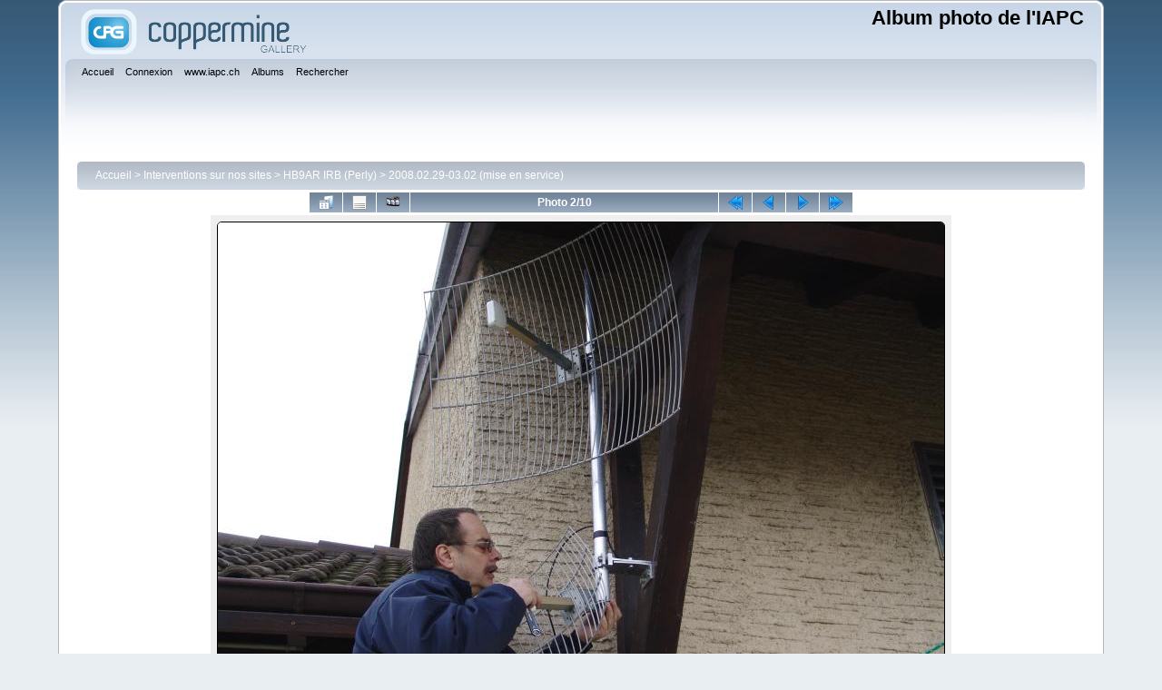

--- FILE ---
content_type: text/html; charset=utf-8
request_url: https://www.iapc.ch/coppermine/displayimage.php?album=8&pid=257
body_size: 19869
content:
<!DOCTYPE html PUBLIC "-//W3C//DTD XHTML 1.0 Transitional//EN" "http://www.w3.org/TR/xhtml1/DTD/xhtml1-transitional.dtd">

<html xmlns="http://www.w3.org/1999/xhtml" xml:lang="en" lang="en" dir="ltr">
<head>
<meta http-equiv="Content-Type" content="text/html; charset=utf-8" />
<meta http-equiv="Pragma" content="no-cache" />
<title>2008.02.29-03.02 (mise en service) - Dsc00020 - Album photo de l&#039;IAPC</title>
<link rel="start" href="displayimage.php?album=8&amp;pid=258" title="Retourner au début" />
<link rel="prev" href="displayimage.php?album=8&amp;pid=258#top_display_media" title="<< Image précédente" />
<link rel="last" href="displayimage.php?album=8&amp;pid=266" title="Aller à la fin" />
<link rel="next" href="displayimage.php?album=8&amp;pid=260#top_display_media" title="Image suivante >>"/>
<link rel="up" href="thumbnails.php?album=8&amp;page=1" title="Retourner à la page des vignettes"/>

<link rel="stylesheet" href="css/coppermine.css" type="text/css" />
<link rel="stylesheet" href="themes/curve/style.css" type="text/css" />
<link rel="shortcut icon" href="favicon.ico" />
<script type="text/javascript">
/* <![CDATA[ */
    var js_vars = {"site_url":"https:\/\/www.iapc.ch\/coppermine","debug":false,"icon_dir":"images\/icons\/","lang_close":"Fermer","icon_close_path":"images\/icons\/close.png","cookies_allowed":true,"position":"1","album":8,"cat":false,"count":"10","buttons":{"pic_info_title":"Afficher\/Masquer les informations sur l'image","pic_info_btn":"","slideshow_tgt":"displayimage.php?album=8&amp;pid=257&amp;slideshow=5000#top_display_media","slideshow_title":"Diaporama","slideshow_btn":"","loc":""},"stars_amount":"5","lang_rate_pic":"Survoler pour \u00e9valuer cette image","rating":0,"theme_dir":"","can_vote":"true","form_token":"cd27b37ef5e81e0ed86b8f2b34555d23","timestamp":1769175211,"thumb_width":"100","thumb_use":"any","max_item":"5","picture_id":"257"};
/* ]]> */
</script>
<script type="text/javascript" src="js/jquery-1.12.4.js"></script>
<script type="text/javascript" src="js/jquery-migrate-1.4.1.js"></script>
<script type="text/javascript" src="js/scripts.js"></script>
<script type="text/javascript" src="js/jquery.greybox.js"></script>
<script type="text/javascript" src="js/jquery.elastic.js"></script>
<script type="text/javascript" src="js/displayimage.js"></script>

</head>
<body>
    
    <div id="cpg_logo_block_outer">
        <div class="cpg_logo_block_inner">
            <div id="cpg_logo_block_logo">
                <a href="index.php">
                    <img src="themes/curve/images/coppermine-logo.png" border="0" width="260" height="60" alt="" />
                </a>
            </div>
            <div id="cpg_logo_block_name">
                <h1>Album photo de l&#039;IAPC</h1>
                <h3></h3>
            </div>
            <div class="clearer"></div>
        </div>
    </div>
    <div id="cpg_header_block_outer">
        <div class="cpg_header_block_inner">
            <div id="main_menu">
                    <ul class="dropmenu">
          
                        <!-- BEGIN home -->
                        <li>
                            <a href="index.php" title="Aller à la page d'accueil" class="firstlevel" ><span class="firstlevel">Accueil</span></a>
                            
                        </li>
                        <!-- END home -->
                        
                        
                        
                        <!-- BEGIN login -->
                        <li>
                            <a href="login.php?referer=displayimage.php%3Falbum%3D8%26pid%3D257" title="Connexion"  class="firstlevel" ><span class="firstlevel">Connexion</span></a>
                        </li>
                        <!-- END login -->
                        
</ul>
                    <ul class="dropmenu">
          
                        <!-- BEGIN custom_link -->
                        <li>
                            <a href="http://www.iapc.ch" title="www.iapc.ch"  class="firstlevel" ><span class="firstlevel">www.iapc.ch</span></a>
                        </li>
                        <!-- END custom_link -->
                        <!-- BEGIN album_list -->
                        <li>
                            <a href="index.php?cat=6" title="Aller à la liste des albums" class="firstlevel" ><span class="firstlevel">Albums</span></a>
                            <ul>
                                <!-- BEGIN lastup -->
                                <li>
                                    <a href="thumbnails.php?album=lastup&amp;cat=-8" title="Afficher les dernières mises à jour" rel="nofollow"><span>Derniers ajouts</span></a>
                                </li>
                                <!-- END lastup -->
                                <!-- BEGIN lastcom -->
                                <li>
                                    <a href="thumbnails.php?album=lastcom&amp;cat=-8" title="Afficher les derniers commentaires" rel="nofollow"><span>Derniers commentaires</span></a>
                                </li>
                                <!-- END lastcom -->
                                <!-- BEGIN topn -->
                                <li>
                                    <a href="thumbnails.php?album=topn&amp;cat=-8" title="Afficher les dernières visualisations" rel="nofollow"><span>Les plus populaires</span></a>
                                </li>
                                <!-- END topn -->
                                <!-- BEGIN toprated -->
                                <li>
                                    <a href="thumbnails.php?album=toprated&amp;cat=-8" title="Afficher les fichiers les mieux notées" rel="nofollow"><span>Les mieux notées</span></a>
                                </li>
                                <!-- END toprated -->
                                <!-- BEGIN favpics -->
                                <li>
                                    <a href="thumbnails.php?album=favpics" title="Consulter mes favoris" rel="nofollow"><span>Mes favoris</span></a>
                                </li>
                                <!-- END favpics -->
                            </ul>
                        </li>
                        <!-- END album_list -->
                        <!-- BEGIN search -->
                        <li>
                            <a href="search.php" title="Rechercher une galerie"  class="firstlevel" ><span class="firstlevel">Rechercher</span></a>
                        </li>
                        <!-- END search -->
</ul>
                    
            </div><!-- Begin IE7 support --><img src="images/spacer.gif" class="menuheight" alt="" /><!-- End IE7 support -->
            <div class="clearer"></div>
            
        </div>
    </div>
    <div id="cpg_main_block_outer">
        <div class="cpg_main_block_inner">
            
<!-- Start standard table -->
<table align="center" width="100%" cellspacing="1" cellpadding="0" class="maintable ">

        <tr>
            <td colspan="3" align="left">
                <div class="cpg_starttable_outer">
                    <div class="cpg_starttable_inner">
                        <table width="100%" cellpadding="0" cellspacing="0" border="0">
                            <tr>
                                <td class="statlink">
                                    <a href="index.php">Accueil</a> > <a href="index.php?cat=2">Interventions sur nos sites</a> > <a href="index.php?cat=6">HB9AR IRB (Perly)</a> > <a href="thumbnails.php?album=8">2008.02.29-03.02 (mise en service)</a>
                                </td>
                                <td class="statlink">
                                    <img src="images/spacer.gif" width="1" height="25" border="0" alt="" />
                                </td>
                            </tr>
                        </table>
                    </div>
                </div>
            </td>
        </tr>
</table>
<!-- End standard table -->
<a name="top_display_media"></a>
<!-- Start standard table -->
<table align="center" width="600" cellspacing="1" cellpadding="0" class="maintable ">

        <tr>
                <td align="center" valign="middle" class="navmenu" width="48"><a href="thumbnails.php?album=8&amp;page=1" class="navmenu_pic" title="Retourner à la page des vignettes"><img src="images/navbar/thumbnails.png" align="middle" border="0" alt="Retourner à la page des vignettes" /></a></td>
<!-- BEGIN pic_info_button -->
                <!-- button will be added by displayimage.js -->
                <td id="pic_info_button" align="center" valign="middle" class="navmenu" width="48"></td>
<!-- END pic_info_button -->
<!-- BEGIN slideshow_button -->
                <!-- button will be added by displayimage.js -->
                <td id="slideshow_button" align="center" valign="middle" class="navmenu" width="48"></td>
<!-- END slideshow_button -->
                <td align="center" valign="middle" class="navmenu" width="100%">Photo 2/10</td>


<!-- BEGIN nav_start -->
                <td align="center" valign="middle" class="navmenu" width="48"><a href="displayimage.php?album=8&amp;pid=258#top_display_media" class="navmenu_pic" title="Retourner au début"><img src="images/navbar/start.png" border="0" align="middle" alt="Retourner au début" /></a></td>
<!-- END nav_start -->
<!-- BEGIN nav_prev -->
                <td align="center" valign="middle" class="navmenu" width="48"><a href="displayimage.php?album=8&amp;pid=258#top_display_media" class="navmenu_pic" title="<< Image précédente"><img src="images/navbar/prev.png" border="0" align="middle" alt="<< Image précédente" /></a></td>
<!-- END nav_prev -->
<!-- BEGIN nav_next -->
                <td align="center" valign="middle" class="navmenu" width="48"><a href="displayimage.php?album=8&amp;pid=260#top_display_media" class="navmenu_pic" title="Image suivante >>"><img src="images/navbar/next.png" border="0" align="middle" alt="Image suivante >>" /></a></td>
<!-- END nav_next -->
<!-- BEGIN nav_end -->
                <td align="center" valign="middle" class="navmenu" width="48"><a href="displayimage.php?album=8&amp;pid=266#top_display_media" class="navmenu_pic" title="Aller à la fin"><img src="images/navbar/end.png" border="0" align="middle" alt="Aller à la fin" /></a></td>
<!-- END nav_end -->

        </tr>
</table>
<!-- End standard table -->

<!-- Start standard table -->
<table align="center" width="600" cellspacing="1" cellpadding="0" class="maintable ">
        <tr>
                <td align="center" class="display_media" nowrap="nowrap">
                        <table width="100%" cellspacing="2" cellpadding="0">
                                <tr>
                                        <td align="center" style="{SLIDESHOW_STYLE}">
                                                <img src="albums/uploads/interventions/hb9ar/20080229/Dsc00020.jpg" width="800" height="600" class="image" border="0" alt="Suite à des problèmes sur le link WiFi...
" title="Suite à des problèmes sur le link WiFi...
" /><br />

                                        </td>
                                </tr>
                        </table>
                </td>
            </tr>
            <tr>
                <td>
                        <table width="100%" cellspacing="2" cellpadding="0" class="tableb tableb_alternate">
                                        <tr>
                                                <td align="center">
                                                        
                                                </td>
                                        </tr>
                        </table>


<!-- BEGIN img_desc -->
                        <table cellpadding="0" cellspacing="0" class="tableb tableb_alternate" width="100%">

<!-- BEGIN caption -->
                                <tr>
                                        <td class="tableb tableb_alternate"><h2 class="pic_caption">
                                                Suite à des problèmes sur le link WiFi...
                                        </h2></td>
                                </tr>
<!-- END caption -->
                        </table>
<!-- END img_desc -->
                </td>
        </tr>
</table>
<!-- End standard table -->
<div id="filmstrip">
<!-- Start standard table -->
<table align="center" width="600" cellspacing="1" cellpadding="0" class="maintable ">

        <tr>
          <td style="background-image: url(themes/curve/images/tile1.gif);background-repeat:repeat-x;"><img src="images/spacer.gif" width="1" height="28" alt="" border="0" /></td>
        </tr>
        <tr>
          <td valign="bottom" class="thumbnails filmstrip_background" align="center" style="{THUMB_TD_STYLE}">
            <table width="100%" cellspacing="0" cellpadding="0" border="0">
                <tr>
                   <td width="50%" class="prev_strip"></td>
                     <td valign="bottom"  style="{THUMB_TD_STYLE}">
                       <div id="film" style="width:520px; position:relative;"><table class="tape" ><tr>
                <td align="center" class="thumb" >
                  <a href="displayimage.php?album=8&amp;pid=258#top_display_media" class="thumbLink" style="width:100px; float: left"><img src="albums/uploads/interventions/hb9ar/20080229/thumb_Dsc00012.jpg" class="strip_image" border="0" alt="Dsc00012.jpg" title="Nom du fichier=Dsc00012.jpg
Taille du fichier=91Ko
Dimensions : 800x600
Ajouté le : 22 Mars 2008" /></a>
                </td>

                <td align="center" class="thumb" >
                  <a href="displayimage.php?album=8&amp;pid=257#top_display_media" class="thumbLink" style="width:100px; float: left"><img src="albums/uploads/interventions/hb9ar/20080229/thumb_Dsc00020.jpg" class="strip_image middlethumb" border="0" alt="Dsc00020.jpg" title="Nom du fichier=Dsc00020.jpg
Taille du fichier=65Ko
Dimensions : 800x600
Ajouté le : 22 Mars 2008" /></a>
                </td>

                <td align="center" class="thumb" >
                  <a href="displayimage.php?album=8&amp;pid=260#top_display_media" class="thumbLink" style="width:100px; float: left"><img src="albums/uploads/interventions/hb9ar/20080229/thumb_Dsc00024.jpg" class="strip_image" border="0" alt="Dsc00024.jpg" title="Nom du fichier=Dsc00024.jpg
Taille du fichier=79Ko
Dimensions : 800x600
Ajouté le : 22 Mars 2008" /></a>
                </td>

                <td align="center" class="thumb" >
                  <a href="displayimage.php?album=8&amp;pid=259#top_display_media" class="thumbLink" style="width:100px; float: left"><img src="albums/uploads/interventions/hb9ar/20080229/thumb_Img_5203.jpg" class="strip_image" border="0" alt="Img_5203.jpg" title="Nom du fichier=Img_5203.jpg
Taille du fichier=64Ko
Dimensions : 600x900
Ajouté le : 22 Mars 2008" /></a>
                </td>

                <td align="center" class="thumb" >
                  <a href="displayimage.php?album=8&amp;pid=262#top_display_media" class="thumbLink" style="width:100px; float: left"><img src="albums/uploads/interventions/hb9ar/20080229/thumb_Img_5205.jpg" class="strip_image" border="0" alt="Img_5205.jpg" title="Nom du fichier=Img_5205.jpg
Taille du fichier=71Ko
Dimensions : 600x900
Ajouté le : 22 Mars 2008" /></a>
                </td>
</tr></table></div>
                     </td>
                   <td width="50%" align="right" class="next_strip"></td>
                </tr>
            </table>
          </td>
        </tr>
        <tr>
         <td style="background-image: url(themes/curve/images/tile2.gif);background-repeat:repeat-x;"><img src="images/spacer.gif" width="1" height="28" alt="" border="0" /></td>
        </tr>


</table>
<!-- End standard table -->
</div><table align="center" width="600" cellspacing="1" cellpadding="0" class="maintable">
    <tr>
        <td colspan="6" class="tableh2" id="voting_title"><strong>Noter cette image </strong> (pas encore de note)</td>
    </tr>
    <tr id="rating_stars">
        <td class="tableb" id="star_rating"></td>
    </tr>
    <tr class="noscript">
      <td class="tableb" colspan="6" align="center">
        <noscript>
           Le JavaScript doit être activé pour pouvoir voter
        </noscript>
      </td>
    </tr>
</table>
<div id="picinfo" style="display: none;">

<!-- Start standard table -->
<table align="center" width="600" cellspacing="1" cellpadding="0" class="maintable ">
        <tr><td colspan="2" class="tableh2">Informations sur l'image</td></tr>
        <tr><td class="tableb tableb_alternate" valign="top" >Nom du fichier:</td><td class="tableb tableb_alternate">Dsc00020.jpg</td></tr>
        <tr><td class="tableb tableb_alternate" valign="top" >Nom de l'album:</td><td class="tableb tableb_alternate"><span class="alblink"><a href="profile.php?uid=1">hb9bza</a> / <a href="thumbnails.php?album=8">2008.02.29-03.02 (mise en service)</a></span></td></tr>
        <tr><td class="tableb tableb_alternate" valign="top" >Taille du fichier:</td><td class="tableb tableb_alternate"><span dir="ltr">65&nbsp;Ko</span></td></tr>
        <tr><td class="tableb tableb_alternate" valign="top" >Date d'ajout:</td><td class="tableb tableb_alternate">22 Mars 2008</td></tr>
        <tr><td class="tableb tableb_alternate" valign="top" >Dimensions:</td><td class="tableb tableb_alternate">800 x 600 pixels</td></tr>
        <tr><td class="tableb tableb_alternate" valign="top" >Affichées:</td><td class="tableb tableb_alternate">1182 fois</td></tr>
        <tr><td class="tableb tableb_alternate" valign="top" >URL:</td><td class="tableb tableb_alternate"><a href="https://www.iapc.ch/coppermine/displayimage.php?pid=257" >https://www.iapc.ch/coppermine/displayimage.php?pid=257</a></td></tr>
        <tr><td class="tableb tableb_alternate" valign="top" >Favoris:</td><td class="tableb tableb_alternate"><a href="addfav.php?pid=257&amp;referer=displayimage.php%3Falbum%3D8%26pid%3D257" >Ajouter aux favoris</a></td></tr>
</table>
<!-- End standard table -->
</div>
<a name="comments_top"></a><div id="comments">
        <form method="post" name="post" id="post" onsubmit="return notDefaultUsername(this, '{DEFAULT_USERNAME}', '{DEFAULT_USERNAME_MESSAGE}');" action="db_input.php">
                <table align="center" width="600" cellspacing="1" cellpadding="0" class="maintable">
                        <tr>
                                        <td width="100%" class="tableh2">Ajouter votre commentaire</td>
                        </tr>
                        <tr>
                <td colspan="1">
                        <table width="100%" cellpadding="0" cellspacing="0">





                                                        </tr>

                        </table>
                </td>
        </tr>

<!-- BEGIN login_to_comment -->
        <tr>
                                <td class="tableb tableb_alternate" colspan="2">
                                  Les commentaires anonymes ne sont pas autorisés ici. <a href="login.php?referer=displayimage.php%3Falbum%3D8%26pid%3D257">Identifiez-vous</a> pour poster votre commentaire
                                </td>
        </tr>
<!-- END login_to_comment -->
                </table>
        </form></div>

            <br /> <!-- workaround for issue 64492 - do not remove the line break! -->
        </div>
    </div>
    <div id="cpg_footer_block_outer">
        <div class="cpg_footer_block_inner">
            
            
<div class="footer" align="center" style="padding:10px;display:block;visibility:visible; font-family: Verdana,Arial,sans-serif;">Powered by <a href="http://coppermine-gallery.net/" title="Coppermine Photo Gallery" rel="external">Coppermine Photo Gallery</a></div>
        </div>
    </div>
<!--Coppermine Photo Gallery 1.6.26 (stable)-->
</body>
</html>